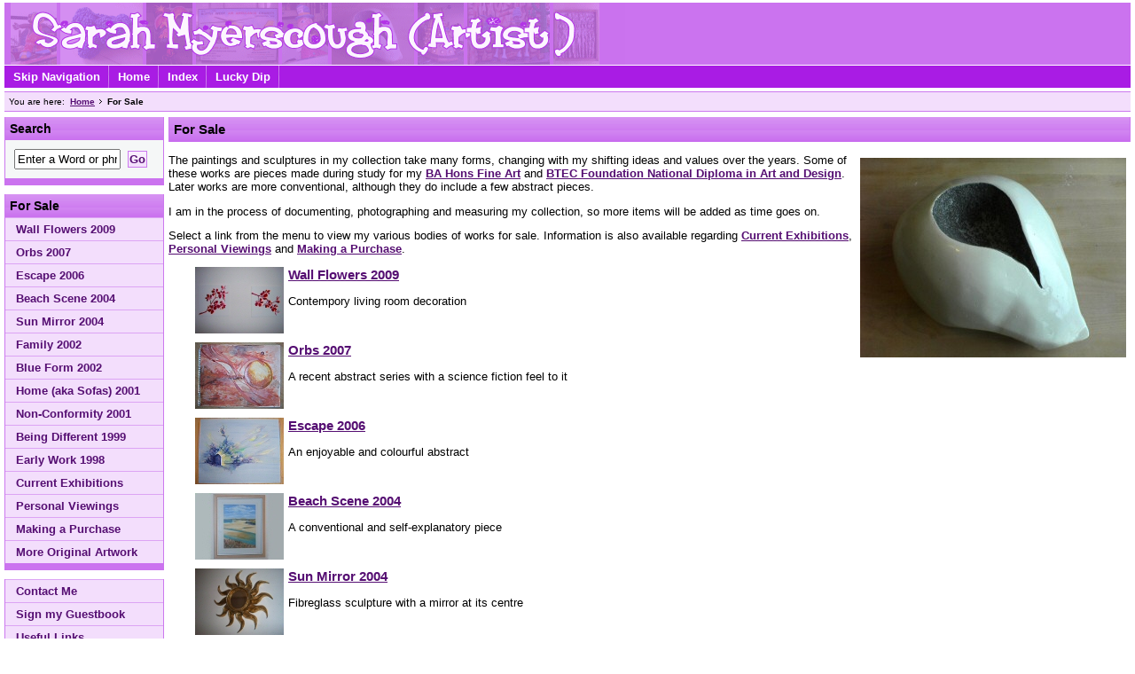

--- FILE ---
content_type: text/html
request_url: http://www.sarahmyerscough.co.uk/For_Sale/default.asp
body_size: 6019
content:

<!DOCTYPE html PUBLIC "-//W3C//DTD XHTML 1.0 Transitional//EN" "http://www.w3.org/TR/xhtml1/DTD/xhtml1-transitional.dtd">
<html xmlns="http://www.w3.org/1999/xhtml" xml:lang="en" lang="en">

<head>
	

	<title>Sarah Myerscough (Artist) - Home - For Sale</title>
	<!-- Meta Data Start -->
	
	<meta http-equiv="Content-Type" content="text/html; charset=iso-8859-1" />
	<meta http-equiv="content-language" content="en" />

	<meta name="Keywords" content="Sarah Myerscough (Artist),Artist,Sculptor,Painter,Fibreglass,Two Part Foam,Polystyrene,Wood,Filler,Latex,Wax,Metal,Cutting,Welding,Stone,Clay,Paint,Painting Techniques,Air-Brushing,Spray Guns,Gloss,Ultra Violet,Acrylic,Water Based Paints,Blackpool Illuminations,Blackpool Pleasure Beach,Dr Who,Funny Girls,Blackpool,Fylde,Wyre,Lancashire,England,United Kingdom,Europe,World,For Sale" />
	<meta name="Description" content="Sarah Myerscough (me) is an artist currently working for Blackpool Illuminations in the North West of England. My website features extensive photos of my work for Blackpool Illuminations and Blackpool Pleasure Beach, as well as items of my own artwork for sale and details of my life as an artist. For Sale page within the For Sale section of the website for Sarah Myerscough. This section is located within the following structure on the site: For Sale" />
	<meta name="Author" content="Sarah Myerscough" />
	<meta name="viewport" content="width=1024, maximum-scale=3.0, user-scalable=1"/>
	<!-- Meta Data End -->

	<!-- Import Style Sheets Start -->
	<link rel="stylesheet" type="text/css" href="/Style/Screen/Style.css" media="screen"/>
	<link rel="stylesheet" type="text/css" href="/Style/Print/Style.css" media="print"/>
		
	<!-- CSS bug fixs for Internet Explorer (all versions) included here to prevent CSS validation failure. Starts -->
	<!--[if IE]>
		<style type="text/css">
			#content {word-wrap: break-word;}
		</style>
	<![endif]-->
	
	<!-- CSS bug fixs for Internet Explorer 7 included here to prevent CSS validation failure. Starts -->
	<!--[if IE 7]>
		<style type="text/css">
			#breadcrumbs li, #breadcrumbs_red li {
				display: inline;
				padding:0px;
				/* NN4 hack to fix inline lists */
				/*/*//*/
				display : none;
				/* Added for IE7 Page Zoom Compatibility */
				zoom: 1;
			}
			
			.tab_menu li {
				display: inline;
				/* NN4 hack to fix inline lists */
				/*/*//*/
				display: none;
				/* */
				list-style: none;
				padding: 0px 0px 0px 0px;
				margin: 0px 0px 0px 0px;
				/*Added for IE7 Page Zoom Compatibility */
				zoom: 1;
			}
			
			.ie_space_fix {clear:both}
		</style>
	<![endif]-->
	
	<!-- CSS bug Fixs Ends -->
	<!-- Import Style Sheets End -->

	<!-- Miscellaneous file references Start -->	
		<link rel="Shortcut Icon" type="image/x-icon" href="/Images/favicon.ico"/>
		<!-- RSS Feeds -->
		<!-- link rel="alternate" type="application/rss+xml" title="Press Releases - Bozz Software" href="/Feeds/News_RSS.xml" -->
	<!-- Miscellaneous file references End -->

	<!-- Google Analytics Start (Specific to Sarah Myerscough (Artist)) -->	
	<script type="text/javascript">

	  var _gaq = _gaq || [];
	  _gaq.push(['_setAccount', 'UA-21875473-4']);
	  _gaq.push(['_trackPageview']);

	  (function() {
		var ga = document.createElement('script'); ga.type = 'text/javascript'; ga.async = true;
		ga.src = ('https:' == document.location.protocol ? 'https://ssl' : 'http://www') + '.google-analytics.com/ga.js';
		var s = document.getElementsByTagName('script')[0]; s.parentNode.insertBefore(ga, s);
	  })();

	</script>
	<!-- Google Analytics End -->	

	</head>
	<body>

		<!-- Banner Starts -->
		<div id="banner">
		<!-- div id="banner" style="background-image:url(/Images/Logo_Top_Banner.gif);background-repeat:no-repeat;" -->
			<!-- Back to Top Link Start -->
			<a name="top" id="top"></a>
			<!-- Back to Top Link End -->
		
			<img src="/Images/Logo_Top_Banner.gif" width="700" height="70" alt="Sarah Myerscough (Artist)"/>
		</div>

		<div id="banner_print">
			<h1>Sarah Myerscough (Artist)</h1>
		</div>
		<!-- Banner Ends -->

		<!-- Top Banner Menu Starts -->
		<ul id="top_menu">
			<li>
			<a href="#SkipNav" accesskey="S">Skip Navigation</a>
			</li>
			<li>
			<a href="/default.asp" accesskey="1">Home</a>
			</li>
			<li>
			<a href="/Index/default.asp" accesskey="3">Index</a>
			</li>
			<li>
			<a href="/Index/Lucky_Dip.asp">Lucky Dip</a>
			</li>
		</ul>
		<!-- Top Banner Menu Ends -->

		<!-- Banner Ends -->

		<!-- Administrative Alert Starts -->
		
		<!-- Administrative Alert Ends -->	
		<!-- Page Centre Layout Starts -->
		<div id="maincontent">
			
			<div id="breadcrumbs">
				<ul>
					<li class="youarehere">You are here:</li>

						<li><a href="/default.asp">Home</a></li><li><img src="/Images/Icon_Arrow.gif" width="4" height="7" alt=""/><b>For Sale</b></li>
				</ul>
			</div>

      <!-- Container Starts (container) -->
        <div id="container">
			<div id="maincontent">
				
				<!-- Menu Layout Starts -->
				<div id="leftnavigation">

				<!-- Search Box Starts -->
				<form name="search_box" method="get" action="/Search_Results.asp" id="search_box">
					<div class="pod_top"><label for="txtSearch">Search</label></div>
					<div class="pod_content">
						<div style="padding:10px;">
							<input type="hidden" name="fromPath" value="/For_Sale/"/>
							<input type="text" id="txtSearch" name="SchTm" class="search_box_TextBox" value="Enter a Word or phrase to search for" title="Enter a Word or phrase to search for" onfocus="if(this.value == 'Enter a Word or phrase to search for'){this.value='';}" size="13" accesskey="4" />&nbsp;
							<input type="submit" name="BtnAc" value="Go" class="search_box_Button" />
						</div>
					</div>
					<div class="pod_end"></div>
				</form>
				<!-- Search Box Ends -->

		<div class="pod_top">
			<a href="/For_Sale/default.asp" class="active">For Sale</a>
		</div>
		<div>
			<ul class="pod_content">
			
<li>
<a href="Wall_Flowers_2009.asp">Wall Flowers 2009</a>
</li>
<li>
<a href="Orbs_2007/">Orbs 2007</a>
</li>
<li>
<a href="Escape_2006.asp">Escape 2006</a>
</li>
<li>
<a href="Beach_Scene_2004.asp">Beach Scene 2004</a>
</li>
<li>
<a href="Sun_Mirror_2004.asp">Sun Mirror 2004</a>
</li>
<li>
<a href="Family_2002/">Family 2002</a>
</li>
<li>
<a href="Blue_Form_2002.asp">Blue Form 2002</a>
</li>
<li>
<a href="Home_(aka_Sofas)_2001.asp">Home (aka Sofas) 2001</a>
</li>
<li>
<a href="Non-Conformity_2001/">Non-Conformity 2001</a>
</li>
<li>
<a href="Being_Different_1999.asp">Being Different 1999</a>
</li>
<li>
<a href="Early_Work_1998.asp">Early Work 1998</a>
</li>
<li>
<a href="Current_Exhibitions.asp">Current Exhibitions</a>
</li>
<li>
<a href="Personal_Viewings.asp">Personal Viewings</a>
</li>
<li>
<a href="Making_a_Purchase.asp">Making a Purchase</a>
</li>
<li>
<a href="More_Original_Artwork.asp">More Original Artwork</a>
</li></ul></div><div class="pod_end">&nbsp;</div>

			<ul class="pod_content">
			<li><a href="/Common/Contact_Me.asp?fromPath=/For_Sale/"  accesskey="9">Contact Me</a></li><li><a href="/Common/Sign_my_Guestbook.asp?fromPath=/For_Sale/">Sign my Guestbook</a></li><li><a href="/For_Sale/Useful_Links.asp" title="Go to Useful Links page for For Sale">Useful Links</a></li>
			</ul><div class="pod_end">&nbsp;</div>
			<ul class="pod_content"><li><a href="/default.asp"><img src="/Images/Icon_Up_a_Level.gif" width="19" height="19" alt="Up a level to Home" class="menu_icon"/>Up a Level</a></li></ul><div class="pod_end">&nbsp;</div>

			<!-- Random Pic Starts -->
			<p><a href="/Galleries_of_Work/Blackpool_Pleasure_Beach_Gallery/Roman_Friezes_(The_Italian_Job_Pizzeria).asp" title="Link - Roman Friezes for The Italian Job Pizzeria (Blackpool Pleasure Beach)"><img class="img_align_none_nospace" src="/Galleries_of_Work/Blackpool_Pleasure_Beach_Gallery/Images/Photo_Roman_Friezes_The_Italian_Job_Pizzeria_Preview.jpg" width="180" height="135" alt="Link - Roman Friezes for The Italian Job Pizzeria (Blackpool Pleasure Beach)"/></a></p>
			<!--div class="pod_end">&nbsp;</div-->
			<!-- Random Pic Ends -->
		
			<!-- Crap Disclaimer Starts -->
			<div class="pod_disclaimer">
				<p><b>PLEASE NOTE</b></p><p>This is a personal website for <a href="http://www.sarahmyerscough.co.uk">Sarah Myerscough</a>. It does not represent the views of, nor is it endorsed by, <a href="http://www.visitblackpool.com/blackpool-illuminations">Blackpool Illuminations</a>, <a href="http://www.blackpool.gov.uk">Blackpool Council</a>, <a href="http://www.visitblackpool.com">Visit Blackpool</a> or <a href="http://www.blackpoolpleasurebeach.com">Blackpool Pleasure Beach</a>.</p>
			</div>
			<div class="pod_end">&nbsp;</div>
			<!-- Crap Disclaimer Ends -->

			<!-- Google AdSense Starts -->
			
			<!-- Google AdSense Ends -->

			<!-- QFTD Starts -->
			<div class="pod_quote">
				
			</div>
			<!-- QFTD Ends -->
			<!-- Menu Ends -->
		</div>
		<!-- Menu Layout Ends -->
	


		<!-- Menu Ends -->
	</div>
	<!-- Menu Layout Ends -->
				
	

<!-- Page Content Layout Starts -->
<div id="content">

	<!-- Skip Navigation anchor Starts -->
	<a name="SkipNav" id="SkipNav"></a>
	<!-- Skip Navigation anchor Ends -->
	
	<div class="pod_top">
	
		<h1>For Sale</h1>
	</div>
	
<!-- Page Banner Ends -->

<!-- Page Content Text Starts -->


	<p><img class="img_align_right_space" src="Images/For_Sale_Example_Of_Work.jpg" width="300" height="225" alt="Photo - Example of my work for sale"/>The paintings and sculptures in my collection take many forms, changing with my shifting ideas and values over the years. Some of these works are pieces made during study for my <a href="/Timeline/BA_Hons_Fine_Art.asp">BA Hons Fine Art</a> and <a href="/Timeline/BTEC_Foundation_National_Diploma_in_Art_and_Design.asp">BTEC Foundation National Diploma in Art and Design</a>. Later works are more conventional, although they do include a few abstract pieces.</p>

	<p>I am in the process of documenting, photographing and measuring my collection, so more items will be added as time goes on.</p>

	<p>Select a link from the menu to view my various bodies of works for sale. Information is also available regarding <a href="Current_Exhibitions.asp">Current Exhibitions</a>, <a href="Personal_Viewings.asp">Personal Viewings</a> and <a href="Making_a_Purchase.asp">Making a Purchase</a>.</p>

	<div style="min-height:85px;">
		<div class="image_menu">
			<a href="/For_Sale/Wall_Flowers_2009.asp"><img src="Images/Thumbnail_Wall_Flowers_2009.jpg" width="100" height="75" alt="Link - Wall Flowers 2009"/><h2>Wall Flowers 2009</h2></a>
			<p>Contempory living room decoration</p>
		</div>
	</div>
	<div style="min-height:85px;">
		<div class="image_menu">
			<a href="/For_Sale/Orbs_2007/"><img src="Images/Thumbnail_Orbs_2007.jpg" width="100" height="75" alt="Link - Orbs"/><h2>Orbs 2007</h2></a>
			<p>A recent abstract series with a science fiction feel to it</p>
		</div>
	</div>
	<div style="min-height:85px;">
		<div class="image_menu">
			<a href="/For_Sale/Escape_2006.asp"><img src="Images/Thumbnail_Escape_2006.jpg" width="100" height="75" alt="Link - Escape 2006"/><h2>Escape 2006</h2></a>
			<p>An enjoyable and colourful abstract</p>
		</div>
	</div>
	<div style="min-height:85px;">
		<div class="image_menu">
			<a href="/For_Sale/Beach_Scene_2004.asp"><img src="Images/Thumbnail_Beach_Scene_2004.jpg" width="100" height="75" alt="Link - Beach Scene 2004"/><h2>Beach Scene 2004</h2></a>
			<p>A conventional and self-explanatory piece</p>
		</div>
	</div>
	<div style="min-height:85px;">
		<div class="image_menu">
			<a href="/For_Sale/Sun_Mirror_2004.asp"><img src="Images/Thumbnail_Sun_Mirror_2004.jpg" width="100" height="75" alt="Link - Sun Mirror 2004"/><h2>Sun Mirror 2004</h2></a>
			<p>Fibreglass sculpture with a mirror at its centre</p>
		</div>
	</div>
	<div style="min-height:85px;">
		<div class="image_menu">
			<a href="/For_Sale/Family_2002/"><img src="Images/Thumbnail_Family_2002.jpg" width="100" height="75" alt="Link - Family"/><h2>Family 2002</h2></a>
			<p>A sculptural embodiment of the emotions and experiences within the family unit</p>
		</div>
	</div>
	<div style="min-height:85px;">
		<div class="image_menu">
			<a href="/For_Sale/Blue_Form_2002.asp"><img src="Images/Thumbnail_Blue_Form_2002.jpg" width="100" height="75" alt="Link - Blue Form 2002"/><h2>Blue Form 2002</h2></a>
			<p>An abstract form in blue dough</p>
		</div>
	</div>
	<div style="min-height:85px;">
		<div class="image_menu">
			<a href="/For_Sale/Home_(aka_Sofas)_2001.asp"><img src="Images/Thumbnail_Home_(aka_Sofas)_2001.jpg" width="100" height="75" alt="Link - Home (aka Sofas) 2001"/><h2>Home (aka Sofas) 2001</h2></a>
			<p>A look at the sofa as the focal point of family home life</p>
		</div>
	</div>
	<div style="min-height:85px;">
		<div class="image_menu">
			<a href="/For_Sale/Non-Conformity_2001/"><img src="Images/Thumbnail_Non-Conformity_2001.jpg" width="100" height="75" alt="Link - Non-Conformity"/><h2>Non-Conformity 2001</h2></a>
			<p>An attack against efforts to force us to conform to an increasingly unattainable ideal</p>
		</div>
	</div>
	<div style="min-height:85px;">
		<div class="image_menu">
			<a href="/For_Sale/Being_Different_1999.asp"><img src="Images/Thumbnail_Being_Different_1999.jpg" width="100" height="75" alt="Link - Being Different 1999"/><h2>Being Different 1999</h2></a>
			<p>Don't judge a punk rocker by his piercings...</p>
		</div>
	</div>
	<div style="min-height:85px;">
		<div class="image_menu">
			<a href="/For_Sale/Early_Work_1998.asp"><img src="Images/Thumbnail_Early_Work_1998.jpg" width="100" height="75" alt="Link - Early Work 1998"/><h2>Early Work 1998</h2></a>
			<p>A nostalgic insight into the honing of my artistic abilities</p>
		</div>
	</div>

<!-- Page Content Text Ends -->


<div style="CLEAR: both"></div>

	
		</div></div>
			
		<!-- Footer Layout Starts -->
		<div id="footer">

			<!-- Back to top Hyperlink Starts -->
			<div id="back_to_top"><a href="#top"><img src="/Images/Icon_Arrow_Top.gif" alt="Back to top of page" width="12" height="14"/>Back to Top</a></div>
			<!-- Back to top Hyperlink Ends -->
			
			<!-- Terms and Conditions etc Starts -->
			<div id="Terms">
				<ul>
					<li>
					<a href="/Accessibility" accesskey="0">Accessibility</a>
					</li>
					<li>
					<a href="/Terms_and_Conditions">Terms and Conditions</a>
					</li>
				</ul>
			</div>
			<!-- Terms and Conditions etc Ends -->

			<!-- Social Bookmarks Start -->
			<div id="social_bookmarks">
				<ul>		
					<li><b>Bookmark this page with:</b></li>
					<li><a href="http://del.icio.us/post?url=http://www.sarahmyerscough.co.uk/For_Sale/default.asp&title=Sarah Myerscough (Artist) - Home - For Sale"><img src="/Images/Icon_Social_Delicious.gif" height="14" width="14" alt=""/>Del.icio.us</a></li>
					<li><a href="http://www.stumbleupon.com/submit?url=http://www.sarahmyerscough.co.uk/For_Sale/default.asp&title=Sarah Myerscough (Artist) - Home - For Sale"><img src="/Images/Icon_Social_StumbleUpon.gif" height="14" width="14" alt=""/>StumbleUpon</a></li>
					<li><a href="http://digg.com/submit?phase=2&url=http://www.sarahmyerscough.co.uk/For_Sale/default.asp&title=Sarah Myerscough (Artist) - Home - For Sale"><img src="/Images/Icon_Social_Digg.gif" height="14" width="16" alt=""/>Digg</a></li>
					<li><a href="http://www.facebook.com/sharer.php?u=http://www.sarahmyerscough.co.uk/For_Sale/default.asp"><img src="/Images/Icon_Social_Facebook.gif" height="14" width="14" alt=""/>Facebook</a></li>
					<li><a href="http://reddit.com/submit?url=http://www.sarahmyerscough.co.uk/For_Sale/default.asp&title=Sarah Myerscough (Artist) - Home - For Sale"><img src="/Images/Icon_Social_Reddit.gif" height="16" width="16" alt=""/>Reddit</a></li>
					<li><a href="http://twitter.com/home?status=http://www.sarahmyerscough.co.uk/For_Sale/default.asp"><img src="/Images/Icon_Social_Twitter.gif" height="16" width="16" alt=""/>Twitter</a></li>
					<li><a href="http://www.google.com/bookmarks/mark?op=edit&bkmk=http://www.sarahmyerscough.co.uk/For_Sale/default.asp&title=Sarah Myerscough (Artist) - Home - For Sale"><img src="/Images/Icon_Social_Google.gif" height="14" width="14" alt=""/>Google</a></li>
				</ul>
			</div>
			<!-- Social Bookmarks End -->

			<!-- Copyright Details Starts -->
			<div id="Footer_Address">
				<p>&copy; Sarah Myerscough&nbsp;2009-2026<br/></p>
			</div>
			<!-- Copyright Details Ends -->

		
		</div>
		<!-- Footer Layout Ends -->
		
	</body>
</html>


--- FILE ---
content_type: text/css
request_url: http://www.sarahmyerscough.co.uk/Style/Screen/Style.css
body_size: 273
content:
/* Easier Than (www.easierthan.co.uk) Website Template CSS */
/* Last Modified: 27/04/2009 - DB */
	
	@import url("Banner.css");
	@import url("Forms.css");
	@import url("HTMLTags.css");
	@import url("Layout.css");
	@import url("Menus.css");
	@import url("Positioning.css");

--- FILE ---
content_type: text/css
request_url: http://www.sarahmyerscough.co.uk/Style/Screen/Banner.css
body_size: 1005
content:
/* Easier Than (www.easierthan.co.uk) Website Template CSS */
/* Last Modified: 27/04/2009 - DB */

	/* START Banner */
		
		#banner {
			padding: 0px 0px 0px 0px;
			margin: 3px 0px 1px 0px;
			border: none;
			background-color: #CB73EF;
			/*background-color: #FFF;*/
			/*height: 54px;*/
			height: 70px;
			color: #000000;
		}
		
		#banner img {
			padding: 0px 0px 0px 0px;
			margin: 0px 0px 0px 0px;
			vertical-align: top;		
			/*height: 54px;*/
			height: 70px;
		}
			
		#Message {
			color: #FFFFFF;
			border-top: 1px solid #CC79EF;
			border-bottom: 1px solid #CC79EF;
			background-color: Red;
			margin: 5px 0px 0px 0px;
			padding: 5px 0px 5px 0px;
			width: 100%;
			float: left;	
			font-weight: bold;
		}
	
		/* START Administration Banner */
			#AdministrationBanner {
				color: inherit;
				border-top: 1px solid #CC79EF;
				border-bottom: 1px solid #CC79EF;
				background-color: #FFFFE1;
				margin: 5px -3px 0px 0px; /* -3 is an IE Fix to stop overflow of text from DIV to the next line. PW - 06/01/2006 */
				padding: 5px 0px 5px 0px;
				width: 100%;
				float: left;
			}
						
			#AdministrationBanner a {
				background-color: Transparent;
				text-decoration: underline;
			}

			#PagePropreties	{
				font-size: 85%;
				visibility: hidden;
				background-color: #F3DEFC;
				color: #000000;
				border-left: 1px solid #CC79EF;
				border-right: 2px solid #808080;
				border-top: 1px solid #CC79EF;
				border-bottom: 2px solid #808080;
				position: absolute;
				padding: 5px;
				clear: both;
				left: 0px;
				top: 0px;
				z-index: 2;
			}

			#PagePropreties	h1 {
				font-size: 105%;
				text-decoration: underline;
			}
			
			#PageVersions {
				font-size:85%;
				visibility: hidden;
				background-color: #F3DEFC;
				color: #000000;
				border-left: 1px solid #CC79EF;
				border-right: 2px solid #808080;
				border-top: 1px solid #CC79EF;
				border-bottom: 2px solid #808080;
				position: absolute;
				padding:  5px;			
				clear: both;
				left: 0px;
				top: 0px;
				z-index: 2;
			}
			
			#PageVersions h1 {
				font-size: 105%;
				text-decoration: underline;
			}

			#PageVersions table {
				border-collapse:separate;
				margin-left: 0px;
				margin-right: 0px;
				margin-bottom: 0px;
			}

			#PageVersions th {
				font-size: 85%;
				border: 1px solid #CCC;
				letter-spacing: 2px;
				text-transform: uppercase;
				text-align: center;
				padding: 6px 6px 6px 6px;
				background-color: #F3DEFC;
				vertical-align:top;
			}
			
			
		/* END Administration Banner */
	/* END Banner */

--- FILE ---
content_type: text/css
request_url: http://www.sarahmyerscough.co.uk/Style/Screen/Forms.css
body_size: 1222
content:
/* Easier Than (www.easierthan.co.uk) Website Template CSS */
/* Last Modified: 27/04/2009 - DB */

	/* Form Related code */

		form {
			margin-top: 10px;
		}
		
		.search_form {
			padding: 0px;
			margin-top: 0px;
			margin-bottom: 0px;
			margin-left: 0px;
			margin-right: 0px;
			background: none;
			}

		fieldset {
			background-color: #F5F7F7;
			color: inherit;
			border: 1px solid #CC79EF;
			margin-left: 10px;
			margin-right: 10px;
			margin-top: 5px;
			margin-bottom: 0px;
			padding: 1em;
		}

		label {
			font-weight: bold;
			}

		legend {
			font-size: 110%;
			color: inherit;
			background: #FFFFFF;
			padding: 3px;
			border-right: 1px solid gray;
			border-bottom: 1px solid gray;
			font-weight: bold;
		}	
		
		.TextBox {
			padding: 2px 2px 2px 2px;
			font-size: 100%;
			margin-left:30px;
			margin-top:5px;
		}
		
		.checkbox {
			padding: 2px 2px 2px 2px;
			font-size: 100%;
			margin-left:20px;
			margin-top:5px;
		}

		textarea {
			padding: 2px 2px 2px 2px;
			font-size: 100%;
			margin-left:30px;
			margin-top:5px;
			font-family: Verdana, Arial, Helvetica, sans-serif;
			vertical-align: middle;
			font-size: 100%;
		}
		
		select {
			margin-left: 20px;
			margin-top: 5px;
			font-size: 100%;
		}

		.Button {
			padding: 1px 0px 1px 0px;
			text-decoration: none;
			background-color: #F0D5FB;
			background-image: url(../../Images/tab_background_gradient.gif);
			background-repeat: repeat-x;
			background-position: top left;
			color: #550E72;
			border: 1px solid #CC79EF;
			font-weight:bold;
			font-family: Verdana, Helvetica, Arial, sans-serif;
			font-size:100%;
			margin-left:20px;
			margin-top:5px;
		}

		.Button:hover, .Button:active, .Button:focus {
			padding: 1px 0px 1px 0px;
			text-decoration: none;
			background-color: #F5F7F7;
			background-image: url(../../Images/tab_background_gradient_over.gif);
			background-repeat: repeat-x;
			background-position: top left;
			color: #CC0000;
			border: 1px solid #CC79EF;
			font-weight:bold;
			margin-left:20px;
			margin-top:5px;
		}
		

		.question_help {
			padding-left: 50px;
			margin-left: 50px;
			border: 1px solid black;
		}

		.requiredfield {
			color: #FF0000;
			font-size: 70%;
			background-color: inherit;
		}
		
		form.normal {
			padding-left: 10px;
			padding-bottom: 10px;
			margin-top: 0px;
			margin-bottom: 0px;
			margin-left: 0px;
			margin-right: 0px;
			background: none;
		}
		

		.requiredfield{
			color: red;
			font-size: 75%;
			padding-top: 4px;
			padding-bottom: 4px;
			font-weight: bold;
			float: right;
		}

		.formfieldbackground {
			padding-top: 10px;
			padding-bottom: 10px;
			border-bottom:1px solid #DCA4F4;
		}
		
		.formfieldnobullet {
			list-style:none;
			padding-top: 10px;
			padding-bottom: 10px;
			border-bottom:1px solid #DCA4F4;
		}

		.formfieldnobold {
			font-weight:normal;
		}
		/* Search Box Code STARTS */

		#search_box {
			padding: 0px;
			margin-top: 0px;
			margin-bottom: 0px;
			margin-left: 0px;
			margin-right: 0px;
			background: none;
			}

		.search_box_TextBox {
			padding: 2px 2px 2px 2px;
			vertical-align: middle;
			font-size: 100%;
		}

		.search_box_Button {	
			padding: 1px 1px 1px 1px;
			text-decoration: none;
			background-color: #F0D5FB;
			background-image: url(../../Images/tab_background_gradient.gif);
			background-repeat: repeat-x;
			background-position: top left;
			color: #550E72;
			border: 1px solid #CC79EF;
			font-weight:bold;
			font-family: Verdana, Helvetica, Arial, sans-serif;
			vertical-align:middle;
		}	

		.search_box_Button:hover, #search_box_Button:active, #search_box_Button:focus {
			padding: 1px 1px 1px 1px;
			vertical-align: middle;
			text-decoration: none;
			background-color: #F0D5FB;
			background-image: url(../../Images/tab_background_gradient_over.gif);
			background-repeat: repeat-x;
			background-position: top left;
			color: #CC0000;
			border: 1px solid #CC79EF;
			font-weight:bold;
			font-family: Verdana, Helvetica, Arial, sans-serif;
		}	

		/* Search Box Code END */

	/* Form Related Code END */

--- FILE ---
content_type: text/css
request_url: http://www.sarahmyerscough.co.uk/Style/Screen/HTMLTags.css
body_size: 1153
content:
/* Easier Than (www.easierthan.co.uk) Website Template CSS */
/* Last Modified: 27/04/2009 - DB */
	
	/* Basic HTML TAG STYLES START */	
		BODY {
			min-width: 755px;
			font-size: 80%;
			font-family: Verdana, Helvetica, Arial, sans-serif;
			margin-left: 5px;
			margin-right: 5px;
			margin-top: 0px;
			padding: 0px;
			background-color: #FFFFFF;
			color: inherit;
		}

		H1 {
			font-size: 110%;
			margin: 0px 0px 0px 0px;
		}
		
		H2 {
			margin-top: 20px;
			font-size: 120%;
		}	

		H3 {
			font-size: 110%;
		}
		
		H4 {
			font-size: 105%;
		}	

		H5 {
			font-size: 100%;
		}	

		A {
			font-weight: bold;
			text-decoration: underline;
			color: #550E72;
			background-color: transparent;
		}
		
		A:hover { 
			background-color: transparent;
			color: #CC0000;
		}	
		
		A:active, A:focus { 
			background-color: transparent;
			color: #CC0000;
		}
		
		ul {
			list-style-type: circle;
		}
			
		li {
			padding-top: 2px;
			padding-bottom: 4px;
			padding-left: 2px;
			padding-right: 2px;
		}

		#content li {
			line-height:1.3em;
		}

		img {
			border: none;
		}

		hr {
			height: 1px;
			margin-left: 0px;
			/* Background Color and Color are set to the same value to ensure correct display in Opera and Mozilla
			this will cause a warning in W3C CSS validator, don't worry! PW - 03/01/2006 */
			color: #555555;
			background-color: #555555;
			border: 0px;
		}

		acronym {
			border-top: none;
			border-left: none;
			border-right: none;
			border-bottom: 1px;
			border-bottom-style: dashed;
		}

		/* Tables Code START */

		table{
			border-collapse: collapse;
			margin-left: 30px;
			margin-right: 10px;
			margin-bottom: 20px;
		}

		caption {
			padding: 0 0 5px 0;
			margin-left:30px;
			margin-right:10px;
			font-size: 90%;	 
			font-style: italic;
			text-align: right;
		}

		th {
			font-size: 85%;
			border: 1px solid #CCC;
			letter-spacing: 2px;
			text-transform: uppercase;
			text-align: left;
			padding: 6px 6px 6px 6px;
			background-color: #F3DEFC;
			vertical-align:top;
		}

		td {
			border: 1px solid #CCC;
			background: #fff;
			padding: 6px 6px 6px 6px;
			vertical-align:top;
		}

		.nowrap {
			white-space: nowrap;
		}

		.blanktopleft {
			border-left:none;
			border-top:none;
			empty-cells:show;
			background-color:transparent;
		}

		/* Tables Code END */
	/* Basic HTML TAG STYLES END */	

--- FILE ---
content_type: text/css
request_url: http://www.sarahmyerscough.co.uk/Style/Screen/Layout.css
body_size: 2215
content:
/* Easier Than (www.easierthan.co.uk) Website Template CSS */
/* Last Modified: 27/04/2009 - DB */

	/* Layout Code */

		/* START Main Layout */
			#leftnavigation {
				float: left;
				width: 180px;
				margin-top: 5px;
			}
			
			#maincontent {
				clear: both; 
				padding-top: 1px;
			}
				
			#content {
				margin-left: 185px;
				margin-top: 5px;
			}
			
			/* Hide from IE5-mac. Only IE-win sees this. 3px IE BUG Fix \*/ 
			#content {
				height: 1%;
			}
			/* End hide from IE5/mac */

			#content_nomenu {
				margin-left: 0px;
				margin-top: 5px;
			}
			
			#content div {
				height: 1%; /* Dirty Hack to fix IE 5.5 / 6 Text Shifting bug when using nested DIVs */
			}

			#footer {
				clear: both;
			}			
		/* END Main Layout */

		/* Breadcrumbs START */	
			#breadcrumbs {
				margin-top: 3px; /* hmmmm like? */
				text-align: left;
				font-size: 80%;
				background-color: #F3DEFC;
				padding: 5px 5px 5px 5px;
				border-top: 1px solid #CC79EF;
				border-bottom: 1px solid #CC79EF;
				color: inherit;
			}

			#breadcrumbs_red {
				margin-top: 3px; /* hmmmm like? */
				text-align: left;
				font-size: 80%;
				background-color: #FCDFD8;
				padding: 5px 5px 5px 5px;
				border-top: 1px solid #CC79EF;
				border-bottom: 1px solid #CC79EF;
				color: inherit;
			}
			
			#breadcrumbs a, #breadcrumbs_red a {
				background: none;
				text-decoration: underline;
			}
			
			#breadcrumbs ul, #breadcrumbs_red ul	{
				margin: 0px 0px 0px 0px;
				padding: 0px 0px 0px 0px;
			}
			
			#breadcrumbs .youarehere {
				padding:0px 3px 0px 0px;
			}

			#breadcrumbs li, #breadcrumbs_red li {
				/* This class is duplicated in the Banner for an IE7 fix */
				display: inline;
				padding:0px;			
				/* NN4 hack to fix inline lists */
				/*/*//*/
				display : none;
				/* */
			}

			#breadcrumbs img, #breadcrumbs_red img {
				padding-right: 5px;
				padding-left: 5px;
			}
		/* Breadcrumbs END */

		/* Footer Related Code START */
			#back_to_top {
				border-style: none;
				text-align: right;
			}

			#back_to_top img {
				border-style: none;
				padding-left: 5px;
				padding-right: 5px;
				vertical-align: top;
			}

			#Terms {
				border-top: 1px solid #CC79EF;
				border-bottom: 1px solid #CC79EF;
				text-align: center;
				margin-top: 10px;
				padding: 5px 5px 5px 5px;
				background-color: #F3DEFC;
				color: inherit;
			}

			#Terms ul {
				list-style-type: none;
				margin: 0px 0px 0px 0px;
			}

			#Terms li {
				display: inline;
				/* NN4 hack to fix inline lists */
				/*/*//*/
				display: none;
				/* */
				padding-right: 5px;
			}

			#Footer_Address {
				margin-top: 10px;
				text-align: right;
			}
			
			#Footer_Address blockquote {
				text-align: right;
				padding: 0px 0px 0px 0px;
				margin: 0px 0px 0px 0px;
				font-size: 120%;
				font-family: Georgia, 'Times New Roman', Helvetica, Arial, sans-serif;
				font-style: italic;
				font-weight: bold;
			}
			
			#Footer_Print_URL {
				display: none;
			}
			
			#Footer_Print_Copyright {
				display: none;
			}
			
			#Footer_End_Page_Content {
				display: none;
			}
			
			#AtoZLetters ul {
				list-style-type: none;
			}

			#AtoZLetters li {
				display: inline;
				/* NN4 hack to fix inline lists */
				/*/*//*/
				display : none;
				/* */
				font-size: 130%;
			}
		/* Footer Related Code END */
		
		/* Banner Related Code START */	
			#banner_print {
				display: none;
			}
		/* Banner Related Code END */	
		
		/* Image Layout Code START */

		.img_align_left_nospace 
		{
			float: left;
			padding: 0px 0px 0px 0px;
		}
		
		.img_align_left_space 
		{
			float: left;
			padding: 5px 5px 5px 5px;
		}		
		
		.img_align_right_nospace 
		{
			float: right;
			padding: 0px 0px 0px 0px;
		}
		
		.img_align_right_space 
		{
			float: right;
			padding: 5px 5px 5px 5px;
		}
		
		.img_align_center_nospace 
		{
			text-align: center;
			padding: 0px 0px 0px 0px;
		}
		
		.img_align_center_space 
		{
			text-align: center;
			padding: 5px 5px 5px 5px;
		}
		
		.img_align_none_nospace 
		{
			padding: 0px 0px 0px 0px;
		}
		
		.img_align_none_space 
		{
			padding: 5px 5px 5px 5px;
		}
				
		/* Image Layout Code END */
		
		/* Misc CSS Tags START */
		
		.eightypercentfont
		{
			font-size: 80%;
		}

		.nobullet {
			list-style:none;
		}

		.noprint { }
		
		.ie_space_fix {}

		.li_icon_tel {
			list-style-image: url(../../Images/Icon_Phone.gif);
		}

		.li_icon_fax {
			list-style-image: url(../../Images/Icon_Fax.gif);
		}

		.li_icon_minicom {
			list-style-image: url(../../Images/Icon_MiniCom.gif);
		}

		.li_icon_email {
			list-style-image: url(../../Images/Icon_Email.gif);
		}

		.li_icon_web {
			list-style-image: url(../../Images/Icon_Web.gif);
		}

		.li_icon_software {
			list-style-image: url(../../Images/Icon_Software.gif);
		}

		.li_icon_post {
			list-style-image: url(../../Images/Icon_Post.gif);
		}

		.li_icon_map {
			list-style-image: url(../../Images/Icon_Map.gif);
		}

		#social_bookmarks {
			text-align: right;
			font-size: 90%;
		}

		#social_bookmarks li {
			margin-left: 3px;
			display: inline;
		}
			
		#social_bookmarks img {
			margin-right: 3px;
			vertical-align: middle;
		}

		.gallery_intro
		{
			text-align:left;
		}

		.gallery_holding_div
		{
			margin-left:10px;
			width:520px;
			text-align:center;
		}

		.gallery_main_div
		{
			margin-left:0px;
			padding:5px;
			border:solid 2px #CC79EF;
			height:385px;
			width:510px;
		}

		.gallery_main_image{padding:5px;margin:0px;border:none;}

		.gallery_main_text
		{
			margin:5px 0px 0px 10px;
			font-size:90%;
			color:#444;
			font-style:italic;
			text-align:left;
		}

		.gallery_prev_next
		{
			vertical-align:center;
		}

		.gallery_print_holding_div {
			display: none;
		}

		.gallery_print {
			display: none;
		}

		.gallery_print p {
			display: none;
		}

		.gallery_print img {
			display: none;
		}

		.image_menu {
			margin-left:30px;
			margin-bottom:10px;
		}

		.image_menu h2 {
			margin-top:0px;
		}

		.image_menu img {
			float:left;
			margin-right:5px;
		}

		.ebay {
			margin-left:25px;
		}

		.ebay table{
			border-collapse: separate;
			margin: 0px;
		}

		.ebay td {
			border: 0px;
			background: #FFF;
			padding: 1px;
			vertical-align: top;
		}

		.ebay a {
			font-family: Verdana, Helvetica, Arial, sans-serif;
			font-weight: normal;
			text-decoration: underline;
			color: #550E72;
			background-color: #FFF;
		}
		
		.ebay a:hover { 
			background-color: #FFF;
			color: #CC0000;
		}	
		
		.ebay a:active, a:focus { 
			background-color: #FFF;
			color: #CC0000;
		}


		/* Misc CSS Tags END */
	/* Layout Code END */

--- FILE ---
content_type: text/css
request_url: http://www.sarahmyerscough.co.uk/Style/Screen/Menus.css
body_size: 2263
content:
/* Easier Than (www.easierthan.co.uk) Website Template CSS */
/* Last Modified: 27/04/2009 - DB */

	/* START Top Menu */

		#top_menu {
			width: 100%;
			margin: 0px 0px 0px 0px;
			padding: 0px 0px 0px 0px;
			font-size: 100%;
			background-color: #A91CE4;
			color: inherit;
			float: left;
		}

		#top_menu ul {
			padding: 0px; 
			margin: 10px;
		} 

		#top_menu li {
			display: inline;
			/* NN4 hack to fix inline lists */
			/*/*//*/
			display: none;
			/* */
			list-style: none;
			margin: 0px;
			padding: 0px 0px 0px 0px;
			}
			
		#top_menu a {
			padding: 5px 10px 5px 10px;
			text-decoration: none;
			background-color: #A91CE4;
			color: #FFFFFF;
			float: left;
			background: url(../../Images/menu_top_separator.gif) no-repeat top right;
			}
			
		#top_menu a:hover, #top_menu a:active, #top_menu a:focus {
			background-color: #9018C2;
			color: #ffffff;
			}		
			
	/* END Top Menu */

	/* Start POD CODE */

		.menu_icon {
			float: right;
			padding-right: 5px;
			}

		.pod_content {
			background-color: #F5F7F7;
			color: inherit;
			padding: 0px 0px 0px 0px;
			margin: 0px 0px 0px 0px;
			border-left: 1px solid #CC79EF;
			border-right: 1px solid #CC79EF;
			}

		.pod_top {
			background-color: #C86CEE;
			background-image: url(../../Images/bar_background_gradient.gif);
			background-repeat: repeat-x;
			background-position: top left;
			/*/*//*/
			background-color:#FFFFFF;
			/* */
			color: inherit;
			padding-left: 5px;
			padding-top: 5px;
			padding-bottom: 5px;
			border-left: 1px solid #CC79EF;
			border-right: 1px solid #CC79EF;
			font-weight: bold;
			font-size: 110%;
			}

		.pod_top_red {
			background-color: #FFAEA1;
			/*/*//*/
			background-color: #FFFFFF;
			/* */
			color: inherit;
			padding-left: 5px;
			padding-top: 5px;
			padding-bottom: 5px;
			border-left: 1px solid #CC79EF;
			border-right: 1px solid #CC79EF;
			font-weight: bold;
			font-size: 110%;
			}

		.pod_top a {
			/* CSS validator claims this class has no background color.. must be to do with the "transparant" setting no obvious solution. PW - 03/01/2006 */
			background-color: Transparent;
			color: #000000;
			text-decoration: none;
		}

		.pod_top a:hover, .pod_top a:active, .pod_top a:focus {
			/* CSS validator claims this class has no background color.. must be to do with the "transparant" setting no obvious solution. PW - 03/01/2006 */
			background-color: Transparent;
			color: #000000;
			text-decoration: underline;
		}

		.pod_top .LinkStatus {
			/* CSS validator claims this class has no background color.. must be to do with the "transparant" setting no obvious solution. PW - 03/01/2006 */
			font-size: 75%;
			background-color: Transparent;
			color: Red;
			text-decoration: none;
		}

		.pod_end {
			padding: 0px 0px 0px 0px;
			margin: 0px 0px 10px 0px;
			background-color: #CB73EF;
			color: inherit;
			/*/*//*/
			background-color:#FFFFFF;
			/* */
			border: none;
			height: 8px;
			font-size: 1px;
		}
		
		.pod_end_no_menu {
			padding: 0px 0px 0px 0px;
			margin: 0px 0px 10px 0px;
			color: inherit;
			/*/*//*/
			background-color:#FFFFFF;
			/* */
			border: none;
			height: 8px;
			font-size: 1px;
		}
		
		.pod_content a 
		{
			background-color: #F3DEFC;
			/* CSS Validator produces a warning regarding the border color and background-color being the same - this is by design. PW - 03/01/2006*/
			color:#550E72;
			display: block;
			height: 100%;
			padding-top: 5px;
			padding-bottom: 5px;
			padding-left: 12px;
			border-top: 1px solid #DCA4F4;
/*			border-left: 5px solid #F3DEFC;*/
			padding-right: 5px;
			text-decoration: none;
		}
		
		.pod_content a:hover, .pod_content a:active, .pod_content a:focus {
			background-color: #F5F7F7;
			color: #CC0000;
			border-left: 5px solid #CC0000;
			padding-left: 7px;
			/*border-left: 5px solid #FF9900;*/
		}
		
		.pod_content b  
		{
			display: block;
			height: 100%;
			padding-top: 5px;
			padding-bottom: 5px;
			padding-left: 7px;
			border-top: 1px solid #DCA4F4;
			padding-right: 5px;	
			background-color: #F5F7F7;
			color: inherit;
			border-left: 5px solid #A91CE4;
		}

		.pod_content ul	{
			margin: 0px 0px 0px 0px;
			padding: 0px 0px 0px 0px;
		}

		.pod_content li	{
			list-style-type: none;
			/*/*//*/
			list-style-type: disk;
			/* */
			margin: 0px 0px 0px 0px;
			padding: 0px 0px 0px 0px;
		}
		
		.pod_content li.active{
			color: #000000;
			font-weight: bold;
			background-color: #F5F7F7;
			height: 100%;
			padding-top: 5px;
			padding-bottom: 5px;
			text-indent: 6px;
		}
		
		.pod_content .LinkStatus {
			/* CSS validator claims this class has no background color.. must be to do with the "transparant" setting no obvious solution. PW - 03/01/2006 */
			font-size: 75%;
			background-color: Transparent;
			color: Red;
		}

		.pod_quote {
			font-size:90%;
			padding: 0px 10px 10px 10px;
		}

		.pod_quote p {
			margin-top: 10px;
			margin-bottom: 10px;
		}

		.pod_quote a {
			text-decoration: none;
		}

		.pod_disclaimer {
			border: 1px solid #DCA4F4;
			padding: 0px 10px 10px 10px;
			background-color: #F3DEFC;
		}

		.pod_disclaimer p {
			font-size:90%;
			margin-top: 10px;
			margin-bottom: 0px;
		}

		.pod_disclaimer a {
			text-decoration: none;
		}

		.pod_disclaimer b {
			font-size:100%;
		}

		.pod_random_pic {
			border: 1px solid #DCA4F4;
			padding: 0px 0px 0px 0px;
			background-color: #F3DEFC;
		}

		.pod_ebay {
			border-top: 1px solid #DCA4F4;
			border-bottom: 1px solid #DCA4F4;
			padding: 0px 0px 0px 0px;
			background-color: #F3DEFC;
		}

		.pod_ebay table{
			width: 178px;
			border-collapse: separate;
			margin: 0px;
		}

		.pod_ebay td {
			border: 0px;
			background: #F3DEFC;
			padding: 0px;
			vertical-align: top;
		}

		.pod_ebay p {
			font-family: Verdana, Helvetica, Arial, sans-serif;
			font-weight: normal;
			text-decoration: none;
			font-size:90%;
			padding: 10px 10px 10px 10px;
			margin: 0px;
		}

		.pod_ebay a {
			font-family: Verdana, Helvetica, Arial, sans-serif;
			font-weight: normal;
			text-decoration: underline;
			color: #550E72;
			background-color: #F3DEFC;
		}
		
		.pod_ebay a:hover { 
			background-color: #F3DEFC;
			color: #CC0000;
		}	
		
		.pod_ebay a:active, a:focus { 
			background-color: #F3DEFC;
			color: #CC0000;
		}

	/* END PODS */


	/* START Tabbed Menu */

		.tab_menu {
			width: 95%;
			margin: 20px 10px 0px 10px;
			padding: 0px 0px 0px 0px;
			font-size: 100%;
			background-color: #FFFFFF;
			color: inherit;
		}

		.tab_menu ul {
			padding: 0px 0px 0px 3px;
			margin: 5px 5px 5px 0px;
		} 

		.tab_menu li {
			/* This class is duplicated in the Banner for an IE7 fix */
			display: inline;
			/* NN4 hack to fix inline lists */
			/*/*//*/
			display: none;
			/* */
			list-style: none;
			padding: 0px 0px 0px 0px;
			margin: 0px 0px 0px 0px;			
			}
			
		.tab_menu a {
			padding: 2px 5px 5px 5px;
			margin-left: 0px;
			text-decoration: none;
			background-color: #F0D5FB;
			background-image: url(../../Images/tab_background_gradient.gif);
			background-repeat: repeat-x;
			background-position: top left;/**/
			color: #550E72;
			position: relative;
			border-top: 1px solid #CC79EF;
			border-left: 1px solid #CC79EF;
			border-right: 1px solid #CC79EF;
			border-bottom:  1px solid #CC79EF;
			}
			
		.tab_menu b {
			padding: 2px 5px 5px 5px;
			margin: 0px;
			text-decoration: none;
			color: #000000;
			position: relative;
			border-top: 1px solid #CC79EF;
			border-left: 1px solid #CC79EF;
			border-right: 1px solid #CC79EF;
			border-bottom: 1px solid #EFEFEF;
			font-weight: bold;
			background-color: #F5F7F7;
			/**/background-image: url(../../Images/tab_background_gradient_over.gif);
			background-repeat: repeat-x;
			background-position: top left;/**/
			}

		.tab_menu a:hover, .tab_menu a:active, .tab_menu a:focus {
			padding: 2px 5px 5px 5px;
			background-color: #F5F7F7;
			/**/background-image: url(../../Images/tab_background_gradient_over.gif);
			background-repeat: repeat-x;
			background-position: top left;/**/
			color: #CC0000;
			border-color: #CC79EF;
			border-bottom: 1px solid #EFEFEF;
			}		
			
		.tab_content {
			color: inherit;
			background-color: inherit;
			border-top: 1px solid #CC79EF;
			margin: 0px;
			padding: 1em;
			background-image: url(../../Images/tab_content_background_gradient.gif);
			background-repeat: repeat-x;
			background-position: top left;
		}
		
		 .tab_menu_disabled 
		 {
			padding: 2px 5px 5px 5px;
			margin-left: 0px;
			text-decoration: none;
			background-color: #EAEAEA;
			background-image: url(../../Images/tab_content_background_gradient_disabled.gif);
			background-repeat: repeat-x;
			background-position: top left;/**/
			color: #BBBBBB;
			font-weight:bold;
			position: relative;
			border-top: 1px solid #CC79EF;
			border-left: 1px solid #CC79EF;
			border-right: 1px solid #CC79EF;
			border-bottom: none;
		 }
	/* END Tabbed Menu */

--- FILE ---
content_type: text/css
request_url: http://www.sarahmyerscough.co.uk/Style/Screen/Positioning.css
body_size: 671
content:
/* Easier Than (www.easierthan.co.uk) Website Template CSS */
/* Last Modified: 27/04/2009 - DB */

	/* Text and Image Positionsing START */

		.alignleft { 
			text-align: left;
		}

		.alignright { 
			text-align: right;
		}

		.aligncenter { 
			text-align:center;
		}
		
		.aligntop { 
			text-align: left;
			vertical-align: top;
		}
		
		.imgpage {
			float: right;
			padding: 10px 10px 10px 10px;
		}
		
		.LinkStatus	{
			color: red;
			font-size: 75%;
			background-color: White;
			padding-top: 4px;
			padding-bottom: 4px;
			font-style: normal;
		}
		
		.PageTitle {
			font-size: 130%;
			font-weight: bold;
		}
		
		.redFont {
			background-color: inherit;
			color: red;
		}

		.seventyPercentRedFont {
			background-color: inherit;
			color: red;
			font-size: 70%;
		}

		.bold {
			font-weight: bold;
		}	
		
		.hundredThirtyPercentFont {
			font-size: 130%;
		}
		
		.seventyPercentFont {
			font-size: 70%;
		}

		.QFTD {
			font-size:300%;
			margin-top:20px;
			margin-left:20px;
		}

		.indent10pt {
			margin-left: 10px;
		}

		.indent20pt {
			margin-left: 20px;
		}

		.indent30pt {
			margin-left: 30px;
		}

		.indent40pt {
			margin-left: 40px;
		}

		.indent50pt {
			margin-left: 50px;
		}

		.indent60pt {
			margin-left: 60px;
		}

		.indent70pt {
			margin-left: 70px;
		}

		.indent80pt {
			margin-left: 80px;
		}

		.indent90pt {
			margin-left: 90px;
		}

		.indent100pt {
			margin-left: 100px;
		}

	/* Text and Image Positionsing ENDS */

--- FILE ---
content_type: text/css
request_url: http://www.sarahmyerscough.co.uk/Style/Print/Style.css
body_size: 273
content:
/* Easier Than (www.easierthan.co.uk) Website Template CSS */
/* Last Modified: 27/04/2009 - DB */
	
	@import url("Banner.css");
	@import url("Forms.css");
	@import url("HTMLTags.css");
	@import url("Layout.css");
	@import url("Menus.css");
	@import url("Positioning.css");

--- FILE ---
content_type: text/css
request_url: http://www.sarahmyerscough.co.uk/Style/Print/Banner.css
body_size: 346
content:
/* Easier Than (www.easierthan.co.uk) Website Template CSS */
/* Last Modified: 27/04/2009 - DB */

	/* START Banner */
		
		#banner 
		{
			display:none;
		}
		
		#banner img {
			display:none;
		}
		
		#Message {
			display:none;
		}
	
		/* START Administration Banner */
			#AdministrationBanner {
				display:none;
			}
						
			#AdministrationBanner a {
				display:none;
			}

			#PagePropreties	{
				display:none;
			}

			#PageVersions {
				display:none;
			}
		/* END Administration Banner */
	/* END Banner */

--- FILE ---
content_type: text/css
request_url: http://www.sarahmyerscough.co.uk/Style/Print/Forms.css
body_size: 1034
content:
/* Easier Than (www.easierthan.co.uk) Website Template CSS */
/* Last Modified: 27/04/2009 - DB */

	/* Form Related code */

		form {
			margin-top: 10px;
		}
		
		.search_form {
			padding: 10px;
			margin-top: 0px;
			margin-bottom: 0px;
			margin-left: 0px;
			margin-right: 0px;
			background: none;
			}

		fieldset {
			background-color: #F5F7F7;
			color: inherit;
			border: 1px solid #000000;
			margin-left: 0em;
			margin-right: 0em;
			margin-top: 0px;
			padding: 1em;
		}	

		label {
			font-weight: bold;
			}

		legend {
			font-size: 110%;
			color: inherit;
			background: #FFFFFF;
			padding: 3px;
			border-right: 1px solid gray;
			border-bottom: 1px solid gray;
			font-weight: bold;
		}	
		
		.TextBox {
			padding: 2px 2px 2px 2px;
			font-size: 100%;
			margin-left:30px;
			margin-top:5px;
		}
		
		.checkbox {
			padding: 2px 2px 2px 2px;
			font-size: 100%;
			margin-left:20px;
			margin-top:5px;
		}

		textarea {
			padding: 2px 2px 2px 2px;
			font-size: 100%;
			margin-left:30px;
			margin-top:5px;
			font-family: Verdana, Arial, Helvetica, sans-serif;
			vertical-align: middle;
			font-size: 100%;
		}

		select {
			
			margin-left: 20px;
			margin-top: 5px;
			font-size: 100%;
		}

		.Button {
			padding: 1px 0px 1px 0px;
			text-decoration: none;
			color: #000000;
			border: 1px solid #000000;
			font-weight: bold;
			font-family: Verdana, Helvetica, Arial, sans-serif;
			font-size:80%;
			margin-left:20px;
			margin-top:5px;
		}	
		
		form.normal {
			padding-left:10px;
			padding-bottom:10px;
			margin-top:0px;
			margin-bottom:0px;
			margin-left:0px;
			margin-right:0px;
			background:none;
		}
		
		select {
			width:220px;
			border-style:solid;
			border-width:1px;
			border-color:#000000;
			padding:0px 0px 0px 0px;
			vertical-align:middle;
			margin-left:20px;
			margin-top:5px;
		}

		.LinkStatus	{
			color:red;
			font-size:75%;
			background-color:White;
			padding-top:4px;
			padding-bottom:4px;
			font-style:normal;
		}		

		.requiredfield	{
			color:#000000;
			font-size:75%;
			padding-top:4px;
			padding-bottom:4px;
			font-weight:bold;
			float:right;
		}

		.formfieldnobackground {
			padding-top:10px;
			padding-bottom:10px;
		}

		.formfieldbluebackground {
			background-color:#F3DEFC;
			color: #000000;
			padding-top:10px;
			padding-bottom:10px;
		}

		.formfieldredbackground {
			background-color:#FCDFD8;
			color: #000000;
			padding-top:10px;
			padding-bottom:10px;
			border:1px solid #FFAEA1;
		}		

		.formfieldbackground {
			padding-top: 10px;
			padding-bottom: 10px;
			border-bottom:1px solid #DCA4F4;
		}
		
		.formfieldnobullet {
			list-style:none;
			padding-top: 10px;
			padding-bottom: 10px;
			border-bottom:1px solid #DCA4F4;
		}
	/* Form Related Code END */

--- FILE ---
content_type: text/css
request_url: http://www.sarahmyerscough.co.uk/Style/Print/HTMLTags.css
body_size: 1049
content:
/* Easier Than (www.easierthan.co.uk) Website Template CSS */
/* Last Modified: 27/04/2009 - DB */
	
	/* Basic HTML TAG STYLES START */	
		BODY {
			font-size: 90%;
			font-family: Arial, Helvetica, sans-serif;
			margin-left: 0px;
			margin-right: 0px;
			margin-top: 0px;
			padding: 0px;
			background-color: #FFFFFF;
			color: inherit;
			/*line-height: 15pt;*/
			word-spacing: 4px;
		}

		H1 {
			font-size: 130%;
			margin: 0px 0px 0px 0px;
		}
		
		H2 {
			margin-top: 20px;
			font-size: 120%;
		}	

		H3 {
			font-size: 125%;
		}
		
		H4 {
			font-size: 120%;
		}	

		H5 {
			font-size: 110%;
		}	

		A {
			font-weight: bold;
			text-decoration: underline;
			color: #000000;
			background-color: #FFFFFF;
		}
		
		A:hover { 

		}	

		ul {
			list-style-type: circle;
		}
			
		li {
			padding-top: 2px;
			padding-bottom: 4px;
			padding-left: 2px;
			padding-right: 2px;
		}

		img {
			border: none;
		}

		hr {
			height: 1px;
			margin-left: 0px;
			color: #555555;
			background-color: #555555;
			/* Background Color and Color are set to the same value to ensure correct display in Opera and Mozilla
			this will cause a warning in W3C CSS validator, don't worry! PW - 03/01/2006 
			border: 0px;*/
		}

		acronym {
			border: none;
		}

		/* Tables Code START */

		table{
			border-collapse: collapse;
			margin-left: 30px;
			margin-right: 10px;
			margin-bottom: 20px;
		}

		caption {
			padding: 0 0 5px 0;
			margin-left:30px;
			margin-right:10px;
			font-size: 90%;	 
			font-style: italic;
			text-align: right;
		}

		th {
			font-size: 85%;
			border: 1px solid #CCC;
			letter-spacing: 2px;
			text-transform: uppercase;
			text-align: left;
			padding: 6px 6px 6px 6px;
			background-color: #F3DEFC;
			vertical-align:top;
		}

		td {
			border: 1px solid #CCC;
			background: #fff;
			padding: 6px 6px 6px 6px;
			vertical-align:top;
		}

		.nowrap {
			white-space: nowrap;
		}

		.blanktopleft{
			border-left:none;
			border-top:none;
			empty-cells:show;
		}
		/* Tables Code END */
	/* Basic HTML TAG STYLES END */	

--- FILE ---
content_type: text/css
request_url: http://www.sarahmyerscough.co.uk/Style/Print/Layout.css
body_size: 1914
content:
/* Easier Than (www.easierthan.co.uk) Website Template CSS */
/* Last Modified: 27/04/2009 - DB */

	/* Layout Code */

		/* START Main Layout */
			#leftnavigation {
				display: none;
			}
			
			#maincontent {
				clear: both; 
				padding-top: 1px;
			}
				
			#content {
				margin-left: 0px;
				margin-top: 5px;
			}
			
			/* Hide from IE5-mac. Only IE-win sees this. 3px IE BUG Fix \*/ 
			#content {
				height: 1%;
			}
			/* End hide from IE5/mac */

			#content_nomenu {
				margin-left: 0px;
				margin-top: 5px;
			}
			
			#content div {
				height: 1%; /* Dirty Hack to fix IE 5.5 / 6 Text Shifting bug when using nested DIVs */
			}

			#footer {
				clear: both;
			}
		/* END Main Layout */
		
		/* Breadcrumbs START */	
			#breadcrumbs {
				display: none;
			}

			#breadcrumbs_red {
				display: none;
			}
			
			#breadcrumbs a, #breadcrumbs_red a {
				display: none;
			}
			
			#breadcrumbs ul, #breadcrumbs_red ul	{
				display: none;
			}

			#breadcrumbs li, #breadcrumbs_red li {
				display: none;
			}

			#breadcrumbs img, #breadcrumbs_red img {
				display: none;
			}
		/* Breadcrumbs END */

		/* Footer Related Code START */
			#back_to_top {
				display: none;
			}

			#back_to_top img {
				display: none;
			}

			#Terms {
				display: none;
			}

			#Terms ul {
				display: none;
			}

			#Terms li {
				display: none;
			}

			#Footer_Address 
			{
				border-top: solid 1px black;
				margin-top: 20px;
				text-align: right;
				font-size: 80%;
				line-height: normal;
				padding-top: 10px;
			}
			
			#Footer_Address blockquote {
				text-align: right;
				padding: 0px 0px 0px 0px;
				margin: 0px 0px 0px 0px;
				font-size: 120%;
				font-family: Georgia, 'Times New Roman', Helvetica, Arial, sans-serif;
				font-style: italic;
				font-weight: bold;
			}
			
			#Footer_Print_URL {
				font-size: 70%;
				margin-top: 20px;
				word-spacing: normal;
				border-top: solid 1px black;
				border-bottom: solid 1px black;
			}
			
			#Footer_Print_Copyright {
				font-size: 70%;
				padding-top: 20px;
				word-spacing: normal;
				text-align: center;
			}
						
			#Footer_End_Page_Content {
				font-size: 70%;
				padding-top: 20px;
				word-spacing: normal;
				text-align: center;				
			}
				
			#AtoZLetters ul {
				list-style-type: none;
			}

			#AtoZLetters li {
				display: inline;
				/* NN4 hack to fix inline lists */
				/*/*//*/
				display : none;
				/* */
				font-size: 130%;
			}
		/* Footer Related Code END */
		
		/* Banner Related Code START */	
			#banner_print {
				font-size: 140%;
				border-bottom: solid 1px black;
				padding-bottom: 10px;
				margin-bottom: 20px;
			}
		/* Banner Related Code END */	
		
		/* Image Layout Code START */

		.img_align_left_nospace 
		{
			float: left;
			padding: 0px 0px 0px 0px;
		}
		
		.img_align_left_space 
		{
			float: left;
			padding: 5px 5px 5px 5px;
		}		
		
		.img_align_right_nospace 
		{
			float: right;
			padding: 0px 0px 0px 0px;
		}
		
		.img_align_right_space 
		{
			float: right;
			padding: 5px 5px 5px 5px;
		}
		
		.img_align_center_nospace 
		{
			text-align: center;
			padding: 0px 0px 0px 0px;
		}
		
		.img_align_center_space 
		{
			text-align: center;
			padding: 5px 5px 5px 5px;
		}
		
		.img_align_none_nospace 
		{
			padding: 0px 0px 0px 0px;
		}
		
		.img_align_none_space 
		{
			padding: 5px 5px 5px 5px;
		}
				
		/* Image Layout Code END */

		/* Misc CSS Tags START */
		
		.eightypercentfont {
			font-size: 80%;
		}

		.nobullet {
			list-style:none;
		}

		.noprint {
			display:none;
		}

		.ie_space_fix {}

		.li_icon_tel {
			list-style-image: url(../../Images/Icon_Phone_BW.gif);
		}

		.li_icon_fax {
			list-style-image: url(../../Images/Icon_Fax_BW.gif);
		}

		.li_icon_minicom {
			list-style-image: url(../../Images/Icon_MiniCom_BW.gif);
		}

		.li_icon_email {
			list-style-image: url(../../Images/Icon_Email_BW.gif);
		}

		.li_icon_web {
			list-style-image: url(../../Images/Icon_Web_BW.gif);
		}

		.li_icon_software {
			list-style-image: url(../../Images/Icon_Software_BW.gif);
		}

		.li_icon_post {
			list-style-image: url(../../Images/Icon_Post_BW.gif);
		}

		.li_icon_map {
			list-style-image: url(../../Images/Icon_Map_BW.gif);
		}

		#social_bookmarks {display:none;}

		.gallery_intro
		{
			display:none;
		}

		.gallery_holding_div
		{
			display:none;
		}

		.gallery_main_div
		{
			display: none;
		}
		
		.gallery_main_image
		{
			display:none;
		}

		.gallery_main_text
		{
			display: none;
		}

		.gallery_prev_next
		{
			display:none;
		}

		.gallery_print_holding_div {
			min-height: 235px;
		}

		.gallery_print {
			margin-left:30px;
			margin-top: 5px;
			margin-bottom:5px;
		}

		.gallery_print p {
			margin-top:1px;
			font-size:100%;
			color:#222;
			font-style:italic;
		}

		.gallery_print img {
			float:left;
			margin-right:10px;
		}

		.image_menu {
			margin-left:30px;
			margin-bottom:10px;
		}

		.image_menu h2 {
			margin-top:0px;
		}

		.image_menu img {
			float:left;
			margin-right:5px;
		}

		.ebay {
			margin-left:25px;
		}

		.ebay table{
			border-collapse: separate;
			margin: 0px;
		}

		.ebay td {
			border: 0px;
			background: #FFF;
			padding: 1px;
			vertical-align: top;
		}

		.ebay a {
			font-family: Verdana, Helvetica, Arial, sans-serif;
			font-weight: normal;
			text-decoration: underline;
			color: #000;
			background-color: #FFF;
		}
		
		.ebay a:hover { 
			background-color: #FFF;
			color: #000;
		}	
		
		.ebay a:active, a:focus { 
			background-color: #FFF;
			color: #000;
		}

		/* Misc CSS Tags END */

	/* Layout Code END */

--- FILE ---
content_type: text/css
request_url: http://www.sarahmyerscough.co.uk/Style/Print/Menus.css
body_size: 918
content:
/* Easier Than (www.easierthan.co.uk) Website Template CSS */
/* Last Modified: 27/04/2009 - DB */

	/* START Top Menu */

		#top_menu {
			display:none;
		}

		#top_menu ul {
			display:none;
		} 

		#top_menu li {
			display:none;
			}
			
		#top_menu a {
			display:none;
			}
			
		#top_menu a:hover, #top_menu a:active {
			display:none;
			}		
			
	/* END Top Menu */

	/* Start POD CODE */

		.menu_icon {
			display:none;
			}

		.pod_content {
			display:none;
			}

		.pod_top {
			display:block;
			}

		.pod_top a {
			display:none;
		}

		.pod_top a:hover {
			display:none;
		}

		.pod_top .LinkStatus {
			display:none;
		}

		.pod_end {
			display:none;
		}
		
		.pod_end_no_menu {
			display:none;
		}
		
		.pod_content a {
			display:none;
		}
		
		.pod_content a:hover {
			display:none;
		}
		
		.pod_content b  
		{
			display:none;
		}

		.pod_content ul	{
			display:none;
		}

		.pod_content li	{
			display:none;
		}
		
		.pod_content li.active{
			display:none;
		}
		
		.pod_content .LinkStatus {
			display:none;
		}

		.pod_quote {
			display:none;
		}

		.pod_disclaimer {
			display:none;
		}

		.pod_random_pic {
			display:none;
		}

		.pod_ebay {
			display:none;
		}

	/* END PODS */

	/* START Tabbed Menu */

		.tab_menu {
			width: 100%;
			margin: 20px 10px 3px 10px;
			padding: 0px 0px 0px 0px;
			font-size: 100%;
			color: inherit;
		}

		.tab_menu ul {
			padding: 0px 0px 0px 3px;
			margin: 5px 5px 0px 0px;
		} 

		.tab_menu li {
			/* This class is duplicated in the Banner for an IE7 fix */
			display: inline;
			/* NN4 hack to fix inline lists */
			/*/*//*/
			display: none;
			/* */
			list-style: none;
			padding: 0px 0px 0px 0px;
			margin: 0px 0px 0px 0px;			
			}
			
		.tab_menu a {
			padding: 2px 5px 5px 5px;
			margin-left: 0px;
			text-decoration: none;
			position: relative;
			border: 1px solid #000000;
			color:#BBBBBB;
			}
			
		.tab_menu b {
			padding: 2px 5px 5px 5px;
			margin: 0px;
			text-decoration: underline;
			position: relative;
			border: 1px solid #000000;
			font-weight: bold;
			}

		.tab_menu a:hover, .tab_menu a:active, .tab_menu a:focus {
			}		
			
		.tab_content {
			color: inherit;
			background-color: inherit;
			margin: 0px;
			padding: 1em;
		}

		 .tab_menu_disabled 
		 {
			padding: 2px 5px 5px 5px;
			margin-left: 0px;
			text-decoration: none;
			color: #BBBBBB;
			font-weight:bold;
			position: relative;
			border: 1px solid #000000;
		 }
	/* END Tabbed Menu */

--- FILE ---
content_type: text/css
request_url: http://www.sarahmyerscough.co.uk/Style/Print/Positioning.css
body_size: 667
content:
/* Easier Than (www.easierthan.co.uk) Website Template CSS */
/* Last Modified: 27/04/2009 - DB */

	/* Text and Image Positionsing START */

		.alignleft { 
			text-align:left;
		}

		.alignright { 
			text-align:right;
		}

		.aligncenter { 
			text-align:center;
		}

		.aligntop { 
			text-align:left;
			vertical-align:top;
		}
		
		.imgpage {
			float:right;
			padding: 10px 10px 10px 10px;
		}
		
		.LinkStatus	{
			color:black;
			font-size:75%;
			background-color:White;
			padding-top:4px;
			padding-bottom:4px;
			font-style:normal;
		}
		
		.PageTitle {
			font-size:130%;
			font-weight:bold;
		}
		
		.redFont {
			background-color: inherit;
			color: black;
		}

		.seventyPercentRedFont {
			background-color: inherit;
			color: black;
			font-size: 70%;
		}

		.bold {
			font-weight:bold;
		}	
		
		.hundredThirtyPercentFont {
			font-size:130%;
		}
		
		.seventyPercentFont {
			font-size:70%;
		}

		.QFTD {
			font-size:400%;
			margin-top:20px;
			margin-left:20px;
		}

		.indent10pt {
			margin-left:10px;
		}

		.indent20pt {
			margin-left:20px;
		}

		.indent30pt {
			margin-left:30px;
		}

		.indent40pt {
			margin-left:40px;
		}

		.indent50pt {
			margin-left:50px;
		}

		.indent60pt {
			margin-left:60px;
		}

		.indent70pt {
			margin-left:70px;
		}

		.indent80pt {
			margin-left:80px;
		}

		.indent90pt {
			margin-left:90px;
		}

		.indent100pt {
			margin-left:100px;
		}

	/* Text and Image Positionsing ENDS */